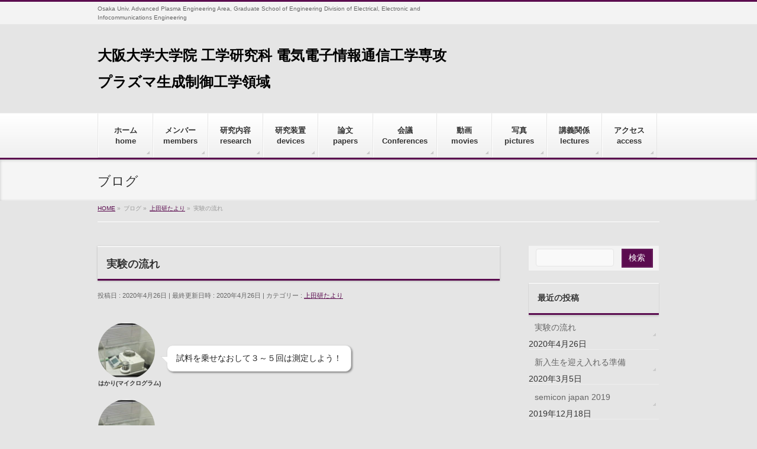

--- FILE ---
content_type: text/html; charset=UTF-8
request_url: http://www.eie.eng.osaka-u.ac.jp/~supraweb/index.php/2020/04/26/exp-flow/
body_size: 63914
content:
<!DOCTYPE html>
<!--[if IE]>
<meta http-equiv="X-UA-Compatible" content="IE=Edge">
<![endif]-->
<html xmlns:fb="http://ogp.me/ns/fb#" lang="ja">
<head>
<meta charset="UTF-8" />
<link rel="start" href="http://www.eie.eng.osaka-u.ac.jp/~supraweb" title="HOME" />

<meta id="viewport" name="viewport" content="width=device-width, initial-scale=1">
<title>実験の流れ | 大阪大学大学院 工学研究科 電気電子情報通信工学専攻    プラズマ生成制御工学領域</title>
<meta name='robots' content='max-image-preview:large' />
<link rel='dns-prefetch' href='//fonts.googleapis.com' />
<link rel="alternate" type="application/rss+xml" title="大阪大学大学院 工学研究科 電気電子情報通信工学専攻    プラズマ生成制御工学領域 &raquo; フィード" href="http://www.eie.eng.osaka-u.ac.jp/~supraweb/index.php/feed/" />
<link rel="alternate" type="application/rss+xml" title="大阪大学大学院 工学研究科 電気電子情報通信工学専攻    プラズマ生成制御工学領域 &raquo; コメントフィード" href="http://www.eie.eng.osaka-u.ac.jp/~supraweb/index.php/comments/feed/" />
<meta name="description" content="[word_balloon id="1" position="L" size="M" balloon="talk" radius="true" name="" box_center="false" avatar_border="false" avatar_shadow="false" avatar_hide="false" name_position="under_avatar" balloon_shadow="true"]試料を乗せなおして３～５回は測定しよう！[/wor" />
<style type="text/css">.keyColorBG,.keyColorBGh:hover,.keyColor_bg,.keyColor_bg_hover:hover{background-color: #5b0c4f;}.keyColorCl,.keyColorClh:hover,.keyColor_txt,.keyColor_txt_hover:hover{color: #5b0c4f;}.keyColorBd,.keyColorBdh:hover,.keyColor_border,.keyColor_border_hover:hover{border-color: #5b0c4f;}.color_keyBG,.color_keyBGh:hover,.color_key_bg,.color_key_bg_hover:hover{background-color: #5b0c4f;}.color_keyCl,.color_keyClh:hover,.color_key_txt,.color_key_txt_hover:hover{color: #5b0c4f;}.color_keyBd,.color_keyBdh:hover,.color_key_border,.color_key_border_hover:hover{border-color: #5b0c4f;}</style>
<script type="text/javascript">
window._wpemojiSettings = {"baseUrl":"https:\/\/s.w.org\/images\/core\/emoji\/14.0.0\/72x72\/","ext":".png","svgUrl":"https:\/\/s.w.org\/images\/core\/emoji\/14.0.0\/svg\/","svgExt":".svg","source":{"concatemoji":"http:\/\/www.eie.eng.osaka-u.ac.jp\/~supraweb\/wp-includes\/js\/wp-emoji-release.min.js?ver=6.2"}};
/*! This file is auto-generated */
!function(e,a,t){var n,r,o,i=a.createElement("canvas"),p=i.getContext&&i.getContext("2d");function s(e,t){p.clearRect(0,0,i.width,i.height),p.fillText(e,0,0);e=i.toDataURL();return p.clearRect(0,0,i.width,i.height),p.fillText(t,0,0),e===i.toDataURL()}function c(e){var t=a.createElement("script");t.src=e,t.defer=t.type="text/javascript",a.getElementsByTagName("head")[0].appendChild(t)}for(o=Array("flag","emoji"),t.supports={everything:!0,everythingExceptFlag:!0},r=0;r<o.length;r++)t.supports[o[r]]=function(e){if(p&&p.fillText)switch(p.textBaseline="top",p.font="600 32px Arial",e){case"flag":return s("\ud83c\udff3\ufe0f\u200d\u26a7\ufe0f","\ud83c\udff3\ufe0f\u200b\u26a7\ufe0f")?!1:!s("\ud83c\uddfa\ud83c\uddf3","\ud83c\uddfa\u200b\ud83c\uddf3")&&!s("\ud83c\udff4\udb40\udc67\udb40\udc62\udb40\udc65\udb40\udc6e\udb40\udc67\udb40\udc7f","\ud83c\udff4\u200b\udb40\udc67\u200b\udb40\udc62\u200b\udb40\udc65\u200b\udb40\udc6e\u200b\udb40\udc67\u200b\udb40\udc7f");case"emoji":return!s("\ud83e\udef1\ud83c\udffb\u200d\ud83e\udef2\ud83c\udfff","\ud83e\udef1\ud83c\udffb\u200b\ud83e\udef2\ud83c\udfff")}return!1}(o[r]),t.supports.everything=t.supports.everything&&t.supports[o[r]],"flag"!==o[r]&&(t.supports.everythingExceptFlag=t.supports.everythingExceptFlag&&t.supports[o[r]]);t.supports.everythingExceptFlag=t.supports.everythingExceptFlag&&!t.supports.flag,t.DOMReady=!1,t.readyCallback=function(){t.DOMReady=!0},t.supports.everything||(n=function(){t.readyCallback()},a.addEventListener?(a.addEventListener("DOMContentLoaded",n,!1),e.addEventListener("load",n,!1)):(e.attachEvent("onload",n),a.attachEvent("onreadystatechange",function(){"complete"===a.readyState&&t.readyCallback()})),(e=t.source||{}).concatemoji?c(e.concatemoji):e.wpemoji&&e.twemoji&&(c(e.twemoji),c(e.wpemoji)))}(window,document,window._wpemojiSettings);
</script>
<style type="text/css">
img.wp-smiley,
img.emoji {
	display: inline !important;
	border: none !important;
	box-shadow: none !important;
	height: 1em !important;
	width: 1em !important;
	margin: 0 0.07em !important;
	vertical-align: -0.1em !important;
	background: none !important;
	padding: 0 !important;
}
</style>
	<link rel='stylesheet' id='wp-block-library-css' href='http://www.eie.eng.osaka-u.ac.jp/~supraweb/wp-includes/css/dist/block-library/style.min.css?ver=6.2' type='text/css' media='all' />
<link rel='stylesheet' id='classic-theme-styles-css' href='http://www.eie.eng.osaka-u.ac.jp/~supraweb/wp-includes/css/classic-themes.min.css?ver=6.2' type='text/css' media='all' />
<style id='global-styles-inline-css' type='text/css'>
body{--wp--preset--color--black: #000000;--wp--preset--color--cyan-bluish-gray: #abb8c3;--wp--preset--color--white: #ffffff;--wp--preset--color--pale-pink: #f78da7;--wp--preset--color--vivid-red: #cf2e2e;--wp--preset--color--luminous-vivid-orange: #ff6900;--wp--preset--color--luminous-vivid-amber: #fcb900;--wp--preset--color--light-green-cyan: #7bdcb5;--wp--preset--color--vivid-green-cyan: #00d084;--wp--preset--color--pale-cyan-blue: #8ed1fc;--wp--preset--color--vivid-cyan-blue: #0693e3;--wp--preset--color--vivid-purple: #9b51e0;--wp--preset--gradient--vivid-cyan-blue-to-vivid-purple: linear-gradient(135deg,rgba(6,147,227,1) 0%,rgb(155,81,224) 100%);--wp--preset--gradient--light-green-cyan-to-vivid-green-cyan: linear-gradient(135deg,rgb(122,220,180) 0%,rgb(0,208,130) 100%);--wp--preset--gradient--luminous-vivid-amber-to-luminous-vivid-orange: linear-gradient(135deg,rgba(252,185,0,1) 0%,rgba(255,105,0,1) 100%);--wp--preset--gradient--luminous-vivid-orange-to-vivid-red: linear-gradient(135deg,rgba(255,105,0,1) 0%,rgb(207,46,46) 100%);--wp--preset--gradient--very-light-gray-to-cyan-bluish-gray: linear-gradient(135deg,rgb(238,238,238) 0%,rgb(169,184,195) 100%);--wp--preset--gradient--cool-to-warm-spectrum: linear-gradient(135deg,rgb(74,234,220) 0%,rgb(151,120,209) 20%,rgb(207,42,186) 40%,rgb(238,44,130) 60%,rgb(251,105,98) 80%,rgb(254,248,76) 100%);--wp--preset--gradient--blush-light-purple: linear-gradient(135deg,rgb(255,206,236) 0%,rgb(152,150,240) 100%);--wp--preset--gradient--blush-bordeaux: linear-gradient(135deg,rgb(254,205,165) 0%,rgb(254,45,45) 50%,rgb(107,0,62) 100%);--wp--preset--gradient--luminous-dusk: linear-gradient(135deg,rgb(255,203,112) 0%,rgb(199,81,192) 50%,rgb(65,88,208) 100%);--wp--preset--gradient--pale-ocean: linear-gradient(135deg,rgb(255,245,203) 0%,rgb(182,227,212) 50%,rgb(51,167,181) 100%);--wp--preset--gradient--electric-grass: linear-gradient(135deg,rgb(202,248,128) 0%,rgb(113,206,126) 100%);--wp--preset--gradient--midnight: linear-gradient(135deg,rgb(2,3,129) 0%,rgb(40,116,252) 100%);--wp--preset--duotone--dark-grayscale: url('#wp-duotone-dark-grayscale');--wp--preset--duotone--grayscale: url('#wp-duotone-grayscale');--wp--preset--duotone--purple-yellow: url('#wp-duotone-purple-yellow');--wp--preset--duotone--blue-red: url('#wp-duotone-blue-red');--wp--preset--duotone--midnight: url('#wp-duotone-midnight');--wp--preset--duotone--magenta-yellow: url('#wp-duotone-magenta-yellow');--wp--preset--duotone--purple-green: url('#wp-duotone-purple-green');--wp--preset--duotone--blue-orange: url('#wp-duotone-blue-orange');--wp--preset--font-size--small: 13px;--wp--preset--font-size--medium: 20px;--wp--preset--font-size--large: 36px;--wp--preset--font-size--x-large: 42px;--wp--preset--spacing--20: 0.44rem;--wp--preset--spacing--30: 0.67rem;--wp--preset--spacing--40: 1rem;--wp--preset--spacing--50: 1.5rem;--wp--preset--spacing--60: 2.25rem;--wp--preset--spacing--70: 3.38rem;--wp--preset--spacing--80: 5.06rem;--wp--preset--shadow--natural: 6px 6px 9px rgba(0, 0, 0, 0.2);--wp--preset--shadow--deep: 12px 12px 50px rgba(0, 0, 0, 0.4);--wp--preset--shadow--sharp: 6px 6px 0px rgba(0, 0, 0, 0.2);--wp--preset--shadow--outlined: 6px 6px 0px -3px rgba(255, 255, 255, 1), 6px 6px rgba(0, 0, 0, 1);--wp--preset--shadow--crisp: 6px 6px 0px rgba(0, 0, 0, 1);}:where(.is-layout-flex){gap: 0.5em;}body .is-layout-flow > .alignleft{float: left;margin-inline-start: 0;margin-inline-end: 2em;}body .is-layout-flow > .alignright{float: right;margin-inline-start: 2em;margin-inline-end: 0;}body .is-layout-flow > .aligncenter{margin-left: auto !important;margin-right: auto !important;}body .is-layout-constrained > .alignleft{float: left;margin-inline-start: 0;margin-inline-end: 2em;}body .is-layout-constrained > .alignright{float: right;margin-inline-start: 2em;margin-inline-end: 0;}body .is-layout-constrained > .aligncenter{margin-left: auto !important;margin-right: auto !important;}body .is-layout-constrained > :where(:not(.alignleft):not(.alignright):not(.alignfull)){max-width: var(--wp--style--global--content-size);margin-left: auto !important;margin-right: auto !important;}body .is-layout-constrained > .alignwide{max-width: var(--wp--style--global--wide-size);}body .is-layout-flex{display: flex;}body .is-layout-flex{flex-wrap: wrap;align-items: center;}body .is-layout-flex > *{margin: 0;}:where(.wp-block-columns.is-layout-flex){gap: 2em;}.has-black-color{color: var(--wp--preset--color--black) !important;}.has-cyan-bluish-gray-color{color: var(--wp--preset--color--cyan-bluish-gray) !important;}.has-white-color{color: var(--wp--preset--color--white) !important;}.has-pale-pink-color{color: var(--wp--preset--color--pale-pink) !important;}.has-vivid-red-color{color: var(--wp--preset--color--vivid-red) !important;}.has-luminous-vivid-orange-color{color: var(--wp--preset--color--luminous-vivid-orange) !important;}.has-luminous-vivid-amber-color{color: var(--wp--preset--color--luminous-vivid-amber) !important;}.has-light-green-cyan-color{color: var(--wp--preset--color--light-green-cyan) !important;}.has-vivid-green-cyan-color{color: var(--wp--preset--color--vivid-green-cyan) !important;}.has-pale-cyan-blue-color{color: var(--wp--preset--color--pale-cyan-blue) !important;}.has-vivid-cyan-blue-color{color: var(--wp--preset--color--vivid-cyan-blue) !important;}.has-vivid-purple-color{color: var(--wp--preset--color--vivid-purple) !important;}.has-black-background-color{background-color: var(--wp--preset--color--black) !important;}.has-cyan-bluish-gray-background-color{background-color: var(--wp--preset--color--cyan-bluish-gray) !important;}.has-white-background-color{background-color: var(--wp--preset--color--white) !important;}.has-pale-pink-background-color{background-color: var(--wp--preset--color--pale-pink) !important;}.has-vivid-red-background-color{background-color: var(--wp--preset--color--vivid-red) !important;}.has-luminous-vivid-orange-background-color{background-color: var(--wp--preset--color--luminous-vivid-orange) !important;}.has-luminous-vivid-amber-background-color{background-color: var(--wp--preset--color--luminous-vivid-amber) !important;}.has-light-green-cyan-background-color{background-color: var(--wp--preset--color--light-green-cyan) !important;}.has-vivid-green-cyan-background-color{background-color: var(--wp--preset--color--vivid-green-cyan) !important;}.has-pale-cyan-blue-background-color{background-color: var(--wp--preset--color--pale-cyan-blue) !important;}.has-vivid-cyan-blue-background-color{background-color: var(--wp--preset--color--vivid-cyan-blue) !important;}.has-vivid-purple-background-color{background-color: var(--wp--preset--color--vivid-purple) !important;}.has-black-border-color{border-color: var(--wp--preset--color--black) !important;}.has-cyan-bluish-gray-border-color{border-color: var(--wp--preset--color--cyan-bluish-gray) !important;}.has-white-border-color{border-color: var(--wp--preset--color--white) !important;}.has-pale-pink-border-color{border-color: var(--wp--preset--color--pale-pink) !important;}.has-vivid-red-border-color{border-color: var(--wp--preset--color--vivid-red) !important;}.has-luminous-vivid-orange-border-color{border-color: var(--wp--preset--color--luminous-vivid-orange) !important;}.has-luminous-vivid-amber-border-color{border-color: var(--wp--preset--color--luminous-vivid-amber) !important;}.has-light-green-cyan-border-color{border-color: var(--wp--preset--color--light-green-cyan) !important;}.has-vivid-green-cyan-border-color{border-color: var(--wp--preset--color--vivid-green-cyan) !important;}.has-pale-cyan-blue-border-color{border-color: var(--wp--preset--color--pale-cyan-blue) !important;}.has-vivid-cyan-blue-border-color{border-color: var(--wp--preset--color--vivid-cyan-blue) !important;}.has-vivid-purple-border-color{border-color: var(--wp--preset--color--vivid-purple) !important;}.has-vivid-cyan-blue-to-vivid-purple-gradient-background{background: var(--wp--preset--gradient--vivid-cyan-blue-to-vivid-purple) !important;}.has-light-green-cyan-to-vivid-green-cyan-gradient-background{background: var(--wp--preset--gradient--light-green-cyan-to-vivid-green-cyan) !important;}.has-luminous-vivid-amber-to-luminous-vivid-orange-gradient-background{background: var(--wp--preset--gradient--luminous-vivid-amber-to-luminous-vivid-orange) !important;}.has-luminous-vivid-orange-to-vivid-red-gradient-background{background: var(--wp--preset--gradient--luminous-vivid-orange-to-vivid-red) !important;}.has-very-light-gray-to-cyan-bluish-gray-gradient-background{background: var(--wp--preset--gradient--very-light-gray-to-cyan-bluish-gray) !important;}.has-cool-to-warm-spectrum-gradient-background{background: var(--wp--preset--gradient--cool-to-warm-spectrum) !important;}.has-blush-light-purple-gradient-background{background: var(--wp--preset--gradient--blush-light-purple) !important;}.has-blush-bordeaux-gradient-background{background: var(--wp--preset--gradient--blush-bordeaux) !important;}.has-luminous-dusk-gradient-background{background: var(--wp--preset--gradient--luminous-dusk) !important;}.has-pale-ocean-gradient-background{background: var(--wp--preset--gradient--pale-ocean) !important;}.has-electric-grass-gradient-background{background: var(--wp--preset--gradient--electric-grass) !important;}.has-midnight-gradient-background{background: var(--wp--preset--gradient--midnight) !important;}.has-small-font-size{font-size: var(--wp--preset--font-size--small) !important;}.has-medium-font-size{font-size: var(--wp--preset--font-size--medium) !important;}.has-large-font-size{font-size: var(--wp--preset--font-size--large) !important;}.has-x-large-font-size{font-size: var(--wp--preset--font-size--x-large) !important;}
.wp-block-navigation a:where(:not(.wp-element-button)){color: inherit;}
:where(.wp-block-columns.is-layout-flex){gap: 2em;}
.wp-block-pullquote{font-size: 1.5em;line-height: 1.6;}
</style>
<link rel='stylesheet' id='github-embed-css' href='http://www.eie.eng.osaka-u.ac.jp/~supraweb/wp-content/plugins/github-embed/css/github-embed.css?ver=6.2' type='text/css' media='all' />
<link rel='stylesheet' id='Biz_Vektor_common_style-css' href='http://www.eie.eng.osaka-u.ac.jp/~supraweb/wp-content/themes/biz-vektor/css/bizvektor_common_min.css?ver=1.10.0' type='text/css' media='all' />
<link rel='stylesheet' id='Biz_Vektor_Design_style-css' href='http://www.eie.eng.osaka-u.ac.jp/~supraweb/wp-content/themes/biz-vektor/design_skins/002/002.css?ver=1.10.0' type='text/css' media='all' />
<link rel='stylesheet' id='Biz_Vektor_plugin_sns_style-css' href='http://www.eie.eng.osaka-u.ac.jp/~supraweb/wp-content/themes/biz-vektor/plugins/sns/style_bizvektor_sns.css?ver=6.2' type='text/css' media='all' />
<link rel='stylesheet' id='Biz_Vektor_add_web_fonts-css' href='//fonts.googleapis.com/css?family=Droid+Sans%3A700%7CLato%3A900%7CAnton&#038;ver=6.2' type='text/css' media='all' />
<script type='text/javascript' src='http://www.eie.eng.osaka-u.ac.jp/~supraweb/wp-includes/js/jquery/jquery.min.js?ver=3.6.3' id='jquery-core-js'></script>
<script type='text/javascript' src='http://www.eie.eng.osaka-u.ac.jp/~supraweb/wp-includes/js/jquery/jquery-migrate.min.js?ver=3.4.0' id='jquery-migrate-js'></script>
<link rel="https://api.w.org/" href="http://www.eie.eng.osaka-u.ac.jp/~supraweb/index.php/wp-json/" /><link rel="alternate" type="application/json" href="http://www.eie.eng.osaka-u.ac.jp/~supraweb/index.php/wp-json/wp/v2/posts/940" /><link rel="EditURI" type="application/rsd+xml" title="RSD" href="http://www.eie.eng.osaka-u.ac.jp/~supraweb/xmlrpc.php?rsd" />
<link rel="wlwmanifest" type="application/wlwmanifest+xml" href="http://www.eie.eng.osaka-u.ac.jp/~supraweb/wp-includes/wlwmanifest.xml" />
<link rel="canonical" href="http://www.eie.eng.osaka-u.ac.jp/~supraweb/index.php/2020/04/26/exp-flow/" />
<link rel='shortlink' href='http://www.eie.eng.osaka-u.ac.jp/~supraweb/?p=940' />
<link rel="alternate" type="application/json+oembed" href="http://www.eie.eng.osaka-u.ac.jp/~supraweb/index.php/wp-json/oembed/1.0/embed?url=http%3A%2F%2Fwww.eie.eng.osaka-u.ac.jp%2F%7Esupraweb%2Findex.php%2F2020%2F04%2F26%2Fexp-flow%2F" />
<link rel="alternate" type="text/xml+oembed" href="http://www.eie.eng.osaka-u.ac.jp/~supraweb/index.php/wp-json/oembed/1.0/embed?url=http%3A%2F%2Fwww.eie.eng.osaka-u.ac.jp%2F%7Esupraweb%2Findex.php%2F2020%2F04%2F26%2Fexp-flow%2F&#038;format=xml" />
<script type="text/javascript">
(function(url){
	if(/(?:Chrome\/26\.0\.1410\.63 Safari\/537\.31|WordfenceTestMonBot)/.test(navigator.userAgent)){ return; }
	var addEvent = function(evt, handler) {
		if (window.addEventListener) {
			document.addEventListener(evt, handler, false);
		} else if (window.attachEvent) {
			document.attachEvent('on' + evt, handler);
		}
	};
	var removeEvent = function(evt, handler) {
		if (window.removeEventListener) {
			document.removeEventListener(evt, handler, false);
		} else if (window.detachEvent) {
			document.detachEvent('on' + evt, handler);
		}
	};
	var evts = 'contextmenu dblclick drag dragend dragenter dragleave dragover dragstart drop keydown keypress keyup mousedown mousemove mouseout mouseover mouseup mousewheel scroll'.split(' ');
	var logHuman = function() {
		if (window.wfLogHumanRan) { return; }
		window.wfLogHumanRan = true;
		var wfscr = document.createElement('script');
		wfscr.type = 'text/javascript';
		wfscr.async = true;
		wfscr.src = url + '&r=' + Math.random();
		(document.getElementsByTagName('head')[0]||document.getElementsByTagName('body')[0]).appendChild(wfscr);
		for (var i = 0; i < evts.length; i++) {
			removeEvent(evts[i], logHuman);
		}
	};
	for (var i = 0; i < evts.length; i++) {
		addEvent(evts[i], logHuman);
	}
})('//www.eie.eng.osaka-u.ac.jp/~supraweb/?wordfence_lh=1&hid=6831A3437F0F1CBD2465010069778B09');
</script><!-- [ BizVektor OGP ] -->
<meta property="og:site_name" content="大阪大学大学院 工学研究科 電気電子情報通信工学専攻    プラズマ生成制御工学領域" />
<meta property="og:url" content="http://www.eie.eng.osaka-u.ac.jp/~supraweb/index.php/2020/04/26/exp-flow/" />
<meta property="fb:app_id" content="" />
<meta property="og:type" content="article" />
<meta property="og:title" content="実験の流れ | 大阪大学大学院 工学研究科 電気電子情報通信工学専攻    プラズマ生成制御工学領域" />
<meta property="og:description" content=" [word_balloon id=&quot;1&quot; position=&quot;L&quot; size=&quot;M&quot; balloon=&quot;talk&quot; radius=&quot;true&quot; name=&quot;&quot; box_center=&quot;false&quot; avatar_border=&quot;false&quot; avatar_shadow=&quot;false&quot; avatar_hide=&quot;false&quot; name_position=&quot;under_avatar&quot; balloon_shadow=&quot;true&quot;]試料を乗せなおして３～５回は測定しよう！[/wor" />
<!-- [ /BizVektor OGP ] -->
<!--[if lte IE 8]>
<link rel="stylesheet" type="text/css" media="all" href="http://www.eie.eng.osaka-u.ac.jp/~supraweb/wp-content/themes/biz-vektor/design_skins/002/002_oldie.css" />
<![endif]-->
<link rel="pingback" href="http://www.eie.eng.osaka-u.ac.jp/~supraweb/xmlrpc.php" />
<style type="text/css" id="custom-background-css">
body.custom-background { background-color: #e5e5e5; }
</style>
	<link rel="icon" href="http://www.eie.eng.osaka-u.ac.jp/~supraweb/wp-content/uploads/2017/12/cropped-cropped-IMG_6512_web-3-32x32.jpg" sizes="32x32" />
<link rel="icon" href="http://www.eie.eng.osaka-u.ac.jp/~supraweb/wp-content/uploads/2017/12/cropped-cropped-IMG_6512_web-3-192x192.jpg" sizes="192x192" />
<link rel="apple-touch-icon" href="http://www.eie.eng.osaka-u.ac.jp/~supraweb/wp-content/uploads/2017/12/cropped-cropped-IMG_6512_web-3-180x180.jpg" />
<meta name="msapplication-TileImage" content="http://www.eie.eng.osaka-u.ac.jp/~supraweb/wp-content/uploads/2017/12/cropped-cropped-IMG_6512_web-3-270x270.jpg" />
		<style type="text/css" id="wp-custom-css">
			#site-title {
	max-width: 600px;
}
#site-description {
	max-width: 600px;
}

/* #footer { /* フッターの背景色 */ 
/* background: #47BEA0;} */ 
/* #p.custom-copy{/* コピーライトの文字色 */
/*color: #fff;} */
/*#footer .footermenust li { /* フッターメニューの区切り線の色 */
/*    border-right: 1px solid #fff;} */
/* #footer .footermenust a { /* フッターメニューの文字色 */
/*	color: #fff;} */
#footerOutline{
	max-width: 140px;
}		</style>
				<style type="text/css">
/* FontNormal */
a,
a:hover,
a:active,
#header #headContact #headContactTel,
#gMenu .menu li a span,
#content h4,
#content h5,
#content dt,
#content .child_page_block h4 a:hover,
#content .child_page_block p a:hover,
.paging span,
.paging a,
#content .infoList ul li .infoTxt a:hover,
#content .infoList .infoListBox div.entryTxtBox h4.entryTitle a,
#footerSiteMap .menu a:hover,
#topPr h3 a:hover,
#topPr .topPrDescription a:hover,
#content ul.linkList li a:hover,
#content .childPageBox ul li.current_page_item a,
#content .childPageBox ul li.current_page_item ul li a:hover,
#content .childPageBox ul li a:hover,
#content .childPageBox ul li.current_page_item a	{ color:#5b0c4f;}

/* bg */
::selection			{ background-color:#5b0c4f;}
::-moz-selection	{ background-color:#5b0c4f;}
/* bg */
#gMenu .assistive-text,
#content .mainFootContact .mainFootBt a,
.paging span.current,
.paging a:hover,
#content .infoList .infoCate a:hover,
.sideTower li.sideBnr#sideContact a,
form#searchform input#searchsubmit,
#pagetop a:hover,
a.btn,
.linkBtn a,
input[type=button],
input[type=submit]	{ background-color:#5b0c4f;}

/* border */
#searchform input[type=submit],
p.form-submit input[type=submit],
form#searchform input#searchsubmit,
#content form input.wpcf7-submit,
#confirm-button input,
a.btn,
.linkBtn a,
input[type=button],
input[type=submit],
.moreLink a,
#headerTop,
#content h3,
#content .child_page_block h4 a,
.paging span,
.paging a,
form#searchform input#searchsubmit	{ border-color:#5b0c4f;}

#gMenu	{ border-top-color:#5b0c4f;}
#content h2,
#content h1.contentTitle,
#content h1.entryPostTitle,
.sideTower .localHead,
#topPr h3 a	{ border-bottom-color:#5b0c4f; }

@media (min-width: 770px) {
#gMenu { border-top-color:#eeeeee;}
#gMenu	{ border-bottom-color:#5b0c4f; }
#footMenu .menu li a:hover	{ color:#5b0c4f; }
}
		</style>
<!--[if lte IE 8]>
<style type="text/css">
#gMenu	{ border-bottom-color:#5b0c4f; }
#footMenu .menu li a:hover	{ color:#5b0c4f; }
</style>
<![endif]-->
<style type="text/css">
/*-------------------------------------------*/
/*	menu divide
/*-------------------------------------------*/
@media (min-width: 970px) {
#gMenu.itemClose .menu, #gMenu.itemOpen .menu { display: -webkit-flex; display: flex; }
#gMenu .menu > li { width:100%; }
}
</style>
<style type="text/css">
/*-------------------------------------------*/
/*	font
/*-------------------------------------------*/
h1,h2,h3,h4,h4,h5,h6,#header #site-title,#pageTitBnr #pageTitInner #pageTit,#content .leadTxt,#sideTower .localHead {font-family: "ヒラギノ角ゴ Pro W3","Hiragino Kaku Gothic Pro","メイリオ",Meiryo,Osaka,"ＭＳ Ｐゴシック","MS PGothic",sans-serif; }
#pageTitBnr #pageTitInner #pageTit { font-weight:lighter; }
#gMenu .menu li a strong {font-family: "ヒラギノ角ゴ Pro W3","Hiragino Kaku Gothic Pro","メイリオ",Meiryo,Osaka,"ＭＳ Ｐゴシック","MS PGothic",sans-serif; }
</style>
<link rel="stylesheet" href="http://www.eie.eng.osaka-u.ac.jp/~supraweb/wp-content/themes/biz-vektor/style.css" type="text/css" media="all" />
<script type="text/javascript">
  var _gaq = _gaq || [];
  _gaq.push(['_setAccount', 'UA-110866147-1']);
  _gaq.push(['_trackPageview']);
    (function() {
	var ga = document.createElement('script'); ga.type = 'text/javascript'; ga.async = true;
	ga.src = ('https:' == document.location.protocol ? 'https://ssl' : 'http://www') + '.google-analytics.com/ga.js';
	var s = document.getElementsByTagName('script')[0]; s.parentNode.insertBefore(ga, s);
  })();
</script>
</head>

<body class="post-template-default single single-post postid-940 single-format-standard custom-background two-column right-sidebar">

<div id="fb-root"></div>

<div id="wrap">

<!--[if lte IE 8]>
<div id="eradi_ie_box">
<div class="alert_title">ご利用の <span style="font-weight: bold;">Internet Exproler</span> は古すぎます。</div>
<p>あなたがご利用の Internet Explorer はすでにサポートが終了しているため、正しい表示・動作を保証しておりません。<br />
古い Internet Exproler はセキュリティーの観点からも、<a href="https://www.microsoft.com/ja-jp/windows/lifecycle/iesupport/" target="_blank" data-wpel-link="external" rel="external noopener noreferrer">新しいブラウザに移行する事が強く推奨されています。</a><br />
<a href="http://windows.microsoft.com/ja-jp/internet-explorer/" target="_blank" data-wpel-link="external" rel="external noopener noreferrer">最新のInternet Exproler</a> や <a href="https://www.microsoft.com/ja-jp/windows/microsoft-edge" target="_blank" data-wpel-link="external" rel="external noopener noreferrer">Edge</a> を利用するか、<a href="https://www.google.co.jp/chrome/browser/index.html" target="_blank" data-wpel-link="external" rel="external noopener noreferrer">Chrome</a> や <a href="https://www.mozilla.org/ja/firefox/new/" target="_blank" data-wpel-link="external" rel="external noopener noreferrer">Firefox</a> など、より早くて快適なブラウザをご利用ください。</p>
</div>
<![endif]-->

<!-- [ #headerTop ] -->
<div id="headerTop">
<div class="innerBox">
<div id="site-description">Osaka Univ. Advanced Plasma Engineering Area, Graduate School of Engineering Division of Electrical, Electronic and Infocommunications Engineering</div>
</div>
</div><!-- [ /#headerTop ] -->

<!-- [ #header ] -->
<header id="header" class="header">
<div id="headerInner" class="innerBox">
<!-- [ #headLogo ] -->
<div id="site-title">


<a href="http://www.eie.eng.osaka-u.ac.jp/~supraweb/" title="大阪大学大学院 工学研究科 電気電子情報通信工学専攻    プラズマ生成制御工学領域" rel="home" data-wpel-link="internal">
大阪大学大学院 工学研究科 電気電子情報通信工学専攻    プラズマ生成制御工学領域 
</a>
</div>
<!-- [ /#headLogo ] -->

<!-- [ #headContact ] -->
<!-- [ /#headContact ] -->

</div>
<!-- #headerInner -->
</header>
<!-- [ /#header ] -->


<!-- [ #gMenu ] -->
<div id="gMenu" class="itemClose">
<div id="gMenuInner" class="innerBox">
<h3 class="assistive-text" onclick="showHide('gMenu');"><span>MENU</span></h3>
<div class="skip-link screen-reader-text">
	<a href="#content" title="メニューを飛ばす">メニューを飛ばす</a>
</div>
<div class="menu-home-container"><ul id="menu-home" class="menu"><li id="menu-item-35" class="menu-item menu-item-type-custom menu-item-object-custom menu-item-home"><a href="http://www.eie.eng.osaka-u.ac.jp/~supraweb" data-wpel-link="internal"><strong>ホーム <BR> home</strong></a></li>
<li id="menu-item-75" class="menu-item menu-item-type-post_type menu-item-object-page"><a href="http://www.eie.eng.osaka-u.ac.jp/~supraweb/index.php/member/" data-wpel-link="internal"><strong>メンバー members</strong></a></li>
<li id="menu-item-133" class="menu-item menu-item-type-post_type menu-item-object-page"><a href="http://www.eie.eng.osaka-u.ac.jp/~supraweb/index.php/researchtopics/" data-wpel-link="internal"><strong>研究内容 research</strong></a></li>
<li id="menu-item-37" class="menu-item menu-item-type-post_type menu-item-object-page"><a href="http://www.eie.eng.osaka-u.ac.jp/~supraweb/index.php/devices/" data-wpel-link="internal"><strong>研究装置 devices</strong></a></li>
<li id="menu-item-36" class="menu-item menu-item-type-post_type menu-item-object-page"><a href="http://www.eie.eng.osaka-u.ac.jp/~supraweb/index.php/paper/" data-wpel-link="internal"><strong>論文<br>papers</strong></a></li>
<li id="menu-item-265" class="menu-item menu-item-type-post_type menu-item-object-page"><a href="http://www.eie.eng.osaka-u.ac.jp/~supraweb/index.php/conferences/" data-wpel-link="internal"><strong>会議 Conferences</strong></a></li>
<li id="menu-item-998" class="menu-item menu-item-type-post_type menu-item-object-page"><a href="http://www.eie.eng.osaka-u.ac.jp/~supraweb/index.php/movie/" data-wpel-link="internal"><strong>動画<br>movies</strong></a></li>
<li id="menu-item-39" class="menu-item menu-item-type-post_type menu-item-object-page"><a href="http://www.eie.eng.osaka-u.ac.jp/~supraweb/index.php/pictures/" data-wpel-link="internal"><strong>写真<br>pictures</strong></a></li>
<li id="menu-item-1023" class="menu-item menu-item-type-post_type menu-item-object-page"><a href="http://www.eie.eng.osaka-u.ac.jp/~supraweb/index.php/lectures/" data-wpel-link="internal"><strong>講義関係<br>lectures</strong></a></li>
<li id="menu-item-1000" class="menu-item menu-item-type-post_type menu-item-object-page"><a href="http://www.eie.eng.osaka-u.ac.jp/~supraweb/index.php/access/" data-wpel-link="internal"><strong>アクセス access</strong></a></li>
</ul></div>
</div><!-- [ /#gMenuInner ] -->
</div>
<!-- [ /#gMenu ] -->


<div id="pageTitBnr">
<div class="innerBox">
<div id="pageTitInner">
<div id="pageTit">
ブログ</div>
</div><!-- [ /#pageTitInner ] -->
</div>
</div><!-- [ /#pageTitBnr ] -->
<!-- [ #panList ] -->
<div id="panList">
<div id="panListInner" class="innerBox">
<ul><li id="panHome"><a href="http://www.eie.eng.osaka-u.ac.jp/~supraweb" data-wpel-link="internal"><span>HOME</span></a> &raquo; </li><li itemscope itemtype="http://data-vocabulary.org/Breadcrumb"><span itemprop="title">ブログ</span> &raquo; </li><li itemscope itemtype="http://data-vocabulary.org/Breadcrumb"><a href="http://www.eie.eng.osaka-u.ac.jp/~supraweb/index.php/category/journal-of-ueda-lab/" itemprop="url" data-wpel-link="internal"><span itemprop="title">上田研たより</span></a> &raquo; </li><li><span>実験の流れ</span></li></ul></div>
</div>
<!-- [ /#panList ] -->

<div id="main" class="main">
<!-- [ #container ] -->
<div id="container" class="innerBox">
	<!-- [ #content ] -->
	<div id="content" class="content">

<!-- [ #post- ] -->
<div id="post-940" class="post-940 post type-post status-publish format-standard hentry category-journal-of-ueda-lab">
		<h1 class="entryPostTitle entry-title">実験の流れ</h1>
	<div class="entry-meta">
<span class="published">投稿日 : 2020年4月26日</span>
<span class="updated entry-meta-items">最終更新日時 : 2020年4月26日</span>
<span class="vcard author entry-meta-items">投稿者 : <span class="fn">eiest511</span></span>
<span class="tags entry-meta-items">カテゴリー :  <a href="http://www.eie.eng.osaka-u.ac.jp/~supraweb/index.php/category/journal-of-ueda-lab/" rel="tag" data-wpel-link="internal">上田研たより</a></span>
</div>
<!-- .entry-meta -->	<div class="entry-content post-content">
		
<div class="wp-block-word-balloon-word-balloon-block"><div class="w_b_box w_b_w100 w_b_flex w_b_div"><div class="w_b_wrap w_b_wrap_talk w_b_L w_b_flex w_b_div" style=""><div class="w_b_ava_box w_b_relative w_b_ava_L w_b_col w_b_f_n w_b_div"><div class="w_b_icon_wrap w_b_relative w_b_div"><div class="w_b_ava_wrap w_b_direction_L w_b_mp0 w_b_div"><div class="w_b_ava_effect w_b_relative w_b_oh w_b_radius w_b_size_M w_b_div" style="">
<img src="http://www.eie.eng.osaka-u.ac.jp/~supraweb/wp-content/uploads/2018/07/8aa09ea6d7822fbb10331635d428d488.jpg" width="96" height="96" alt="はかり(マイクログラム)" class="w_b_ava_img w_b_w100 w_b_h100  w_b_mp0 w_b_img" style="" />
</div></div></div><div class="w_b_name w_b_w100 w_b_lh w_b_name_C w_b_ta_C w_b_mp0 w_b_div">はかり(マイクログラム)</div></div><div class="w_b_bal_box w_b_bal_L w_b_relative w_b_direction_L w_b_w100 w_b_div"><div class="w_b_space w_b_mp0 w_b_div"><svg version="1.1" xmlns="http://www.w3.org/2000/svg" xmlns:xlink="http://www.w3.org/1999/xlink" x="0px" y="0px" width="1" height="38" viewBox="0 0 1 1" fill="transparent" stroke="transparent" stroke-miterlimit="10" class="w_b_db w_b_mp0"><polygon fill="transparent" stroke="transparent" points="0,1 0,1 0,1 0,1 "/></svg></div><div class="w_b_bal_outer w_b_flex w_b_mp0 w_b_relative w_b_div" style=""><div class="w_b_bal_wrap w_b_bal_wrap_L w_b_div"><div class="w_b_bal w_b_relative w_b_talk w_b_talk_L w_b_shadow_L w_b_ta_L w_b_div"><div class="w_b_quote w_b_div"><p>試料を乗せなおして３～５回は測定しよう！<br></p></div></div></div></div></div></div></div></div>



<div class="wp-block-word-balloon-word-balloon-block"><div class="w_b_box w_b_w100 w_b_flex w_b_div"><div class="w_b_wrap w_b_wrap_talk w_b_L w_b_flex w_b_div" style=""><div class="w_b_ava_box w_b_relative w_b_ava_L w_b_col w_b_f_n w_b_div"><div class="w_b_icon_wrap w_b_relative w_b_div"><div class="w_b_ava_wrap w_b_direction_L w_b_mp0 w_b_div"><div class="w_b_ava_effect w_b_relative w_b_oh w_b_radius w_b_size_M w_b_div" style="">
<img src="http://www.eie.eng.osaka-u.ac.jp/~supraweb/wp-content/uploads/2018/07/8aa09ea6d7822fbb10331635d428d488.jpg" width="96" height="96" alt="はかり(マイクログラム)" class="w_b_ava_img w_b_w100 w_b_h100  w_b_mp0 w_b_img" style="" />
</div></div></div><div class="w_b_name w_b_w100 w_b_lh w_b_name_C w_b_ta_C w_b_mp0 w_b_div">はかり(マイクログラム)</div></div><div class="w_b_bal_box w_b_bal_L w_b_relative w_b_direction_L w_b_w100 w_b_div"><div class="w_b_space w_b_mp0 w_b_div"><svg version="1.1" xmlns="http://www.w3.org/2000/svg" xmlns:xlink="http://www.w3.org/1999/xlink" x="0px" y="0px" width="1" height="38" viewBox="0 0 1 1" fill="transparent" stroke="transparent" stroke-miterlimit="10" class="w_b_db w_b_mp0"><polygon fill="transparent" stroke="transparent" points="0,1 0,1 0,1 0,1 "/></svg></div><div class="w_b_bal_outer w_b_flex w_b_mp0 w_b_relative w_b_div" style=""><div class="w_b_bal_wrap w_b_bal_wrap_L w_b_div"><div class="w_b_bal w_b_relative w_b_talk w_b_talk_L w_b_shadow_L w_b_ta_L w_b_div"><div class="w_b_quote w_b_div"><p>測定前のナイブチョウセイも忘れずに</p></div></div></div></div></div></div></div></div>



<div class="wp-block-word-balloon-word-balloon-block"><div class="w_b_box w_b_w100 w_b_flex w_b_mla w_b_jc_fe w_b_div"><div class="w_b_wrap w_b_wrap_talk w_b_R w_b_flex w_b_jc_fe w_b_div" style=""><div class="w_b_bal_box w_b_bal_R w_b_relative w_b_direction_R w_b_w100 w_b_div"><div class="w_b_space w_b_mp0 w_b_div"><svg version="1.1" xmlns="http://www.w3.org/2000/svg" xmlns:xlink="http://www.w3.org/1999/xlink" x="0px" y="0px" width="1" height="38" viewBox="0 0 1 1" fill="transparent" stroke="transparent" stroke-miterlimit="10" class="w_b_db w_b_mp0"><polygon fill="transparent" stroke="transparent" points="0,1 0,1 0,1 0,1 "/></svg></div><div class="w_b_bal_outer w_b_flex w_b_mp0 w_b_relative w_b_div" style=""><div class="w_b_bal_wrap w_b_bal_wrap_R w_b_div"><div class="w_b_bal w_b_relative w_b_talk w_b_talk_R w_b_shadow_R w_b_ta_L w_b_div"><div class="w_b_quote w_b_div"><p>試料にプラズマを当てよう</p></div></div></div></div></div><div class="w_b_ava_box w_b_relative w_b_ava_R w_b_col w_b_f_n w_b_div"><div class="w_b_icon_wrap w_b_relative w_b_div"><div class="w_b_ava_wrap w_b_direction_R w_b_mp0 w_b_div"><div class="w_b_ava_effect w_b_relative w_b_oh w_b_radius w_b_size_M w_b_div" style="">
<img src="http://www.eie.eng.osaka-u.ac.jp/~supraweb/wp-content/uploads/2018/06/S__52658178-225x300.jpg" width="96" height="96" alt="プラズマ照射" class="w_b_ava_img w_b_w100 w_b_h100  w_b_mp0 w_b_img" style="" />
</div></div></div><div class="w_b_name w_b_w100 w_b_lh w_b_name_C w_b_ta_C w_b_mp0 w_b_div">プラズマ照射</div></div></div></div></div>



<div class="wp-block-word-balloon-word-balloon-block"><div class="w_b_box w_b_w100 w_b_flex w_b_div"><div class="w_b_wrap w_b_wrap_talk w_b_L w_b_flex w_b_div" style=""><div class="w_b_ava_box w_b_relative w_b_ava_L w_b_col w_b_f_n w_b_div"><div class="w_b_icon_wrap w_b_relative w_b_div"><div class="w_b_ava_wrap w_b_direction_L w_b_mp0 w_b_div"><div class="w_b_ava_effect w_b_relative w_b_oh w_b_radius w_b_size_M w_b_div" style="">
<img src="http://www.eie.eng.osaka-u.ac.jp/~supraweb/wp-content/uploads/2018/07/8aa09ea6d7822fbb10331635d428d488.jpg" width="96" height="96" alt="はかり(マイクログラム)" class="w_b_ava_img w_b_w100 w_b_h100  w_b_mp0 w_b_img" style="" />
</div></div></div><div class="w_b_name w_b_w100 w_b_lh w_b_name_C w_b_ta_C w_b_mp0 w_b_div">はかり(マイクログラム)</div></div><div class="w_b_bal_box w_b_bal_L w_b_relative w_b_direction_L w_b_w100 w_b_div"><div class="w_b_space w_b_mp0 w_b_div"><svg version="1.1" xmlns="http://www.w3.org/2000/svg" xmlns:xlink="http://www.w3.org/1999/xlink" x="0px" y="0px" width="1" height="38" viewBox="0 0 1 1" fill="transparent" stroke="transparent" stroke-miterlimit="10" class="w_b_db w_b_mp0"><polygon fill="transparent" stroke="transparent" points="0,1 0,1 0,1 0,1 "/></svg></div><div class="w_b_bal_outer w_b_flex w_b_mp0 w_b_relative w_b_div" style=""><div class="w_b_bal_wrap w_b_bal_wrap_L w_b_div"><div class="w_b_bal w_b_relative w_b_talk w_b_talk_L w_b_shadow_L w_b_ta_L w_b_div"><div class="w_b_quote w_b_div"><p>試料を乗せなおして３～５回は測定しよう！</p></div></div></div></div></div></div></div></div>



<div class="wp-block-word-balloon-word-balloon-block"><div class="w_b_box w_b_w100 w_b_flex w_b_div"><div class="w_b_wrap w_b_wrap_talk w_b_L w_b_flex w_b_div" style=""><div class="w_b_ava_box w_b_relative w_b_ava_L w_b_col w_b_f_n w_b_div"><div class="w_b_icon_wrap w_b_relative w_b_div"><div class="w_b_ava_wrap w_b_direction_L w_b_mp0 w_b_div"><div class="w_b_ava_effect w_b_relative w_b_oh w_b_radius w_b_size_M w_b_div" style="">
<img src="http://www.eie.eng.osaka-u.ac.jp/~supraweb/wp-content/uploads/2018/07/8aa09ea6d7822fbb10331635d428d488.jpg" width="96" height="96" alt="はかり(マイクログラム)" class="w_b_ava_img w_b_w100 w_b_h100  w_b_mp0 w_b_img" style="" />
</div></div></div><div class="w_b_name w_b_w100 w_b_lh w_b_name_C w_b_ta_C w_b_mp0 w_b_div">はかり(マイクログラム)</div></div><div class="w_b_bal_box w_b_bal_L w_b_relative w_b_direction_L w_b_w100 w_b_div"><div class="w_b_space w_b_mp0 w_b_div"><svg version="1.1" xmlns="http://www.w3.org/2000/svg" xmlns:xlink="http://www.w3.org/1999/xlink" x="0px" y="0px" width="1" height="38" viewBox="0 0 1 1" fill="transparent" stroke="transparent" stroke-miterlimit="10" class="w_b_db w_b_mp0"><polygon fill="transparent" stroke="transparent" points="0,1 0,1 0,1 0,1 "/></svg></div><div class="w_b_bal_outer w_b_flex w_b_mp0 w_b_relative w_b_div" style=""><div class="w_b_bal_wrap w_b_bal_wrap_L w_b_div"><div class="w_b_bal w_b_relative w_b_talk w_b_talk_L w_b_shadow_L w_b_ta_L w_b_div"><div class="w_b_quote w_b_div"><p>測定前のナイブチョウセイも忘れずに</p></div></div></div></div></div></div></div></div>



<div class="wp-block-word-balloon-word-balloon-block"><div class="w_b_box w_b_w100 w_b_flex w_b_mla w_b_jc_fe w_b_div"><div class="w_b_wrap w_b_wrap_talk w_b_R w_b_flex w_b_jc_fe w_b_div" style=""><div class="w_b_bal_box w_b_bal_R w_b_relative w_b_direction_R w_b_w100 w_b_div"><div class="w_b_space w_b_mp0 w_b_div"><svg version="1.1" xmlns="http://www.w3.org/2000/svg" xmlns:xlink="http://www.w3.org/1999/xlink" x="0px" y="0px" width="1" height="38" viewBox="0 0 1 1" fill="transparent" stroke="transparent" stroke-miterlimit="10" class="w_b_db w_b_mp0"><polygon fill="transparent" stroke="transparent" points="0,1 0,1 0,1 0,1 "/></svg></div><div class="w_b_bal_outer w_b_flex w_b_mp0 w_b_relative w_b_div" style=""><div class="w_b_bal_wrap w_b_bal_wrap_R w_b_div"><div class="w_b_bal w_b_relative w_b_talk w_b_talk_R w_b_shadow_R w_b_ta_L w_b_div"><div class="w_b_quote w_b_div"><p>電子顕微鏡で見てみよう。</p></div></div></div></div></div><div class="w_b_ava_box w_b_relative w_b_ava_R w_b_col w_b_f_n w_b_div"><div class="w_b_icon_wrap w_b_relative w_b_div"><div class="w_b_ava_wrap w_b_direction_R w_b_mp0 w_b_div"><div class="w_b_ava_effect w_b_relative w_b_oh w_b_radius w_b_size_M w_b_div" style="">
<img src="http://www.eie.eng.osaka-u.ac.jp/~supraweb/wp-content/uploads/2018/10/IMG_20181025_112334-300x225.jpg" width="96" height="96" alt="電子顕微鏡" class="w_b_ava_img w_b_w100 w_b_h100  w_b_mp0 w_b_img" style="" />
</div></div></div><div class="w_b_name w_b_w100 w_b_lh w_b_name_C w_b_ta_C w_b_mp0 w_b_div">電子顕微鏡</div></div></div></div></div>



<figure class="wp-block-image"><img decoding="async" width="709" height="431" src="http://www.eie.eng.osaka-u.ac.jp/~supraweb/wp-content/uploads/2017/12/Helium_nano_usagi.jpg" alt="" class="wp-image-92" srcset="http://www.eie.eng.osaka-u.ac.jp/~supraweb/wp-content/uploads/2017/12/Helium_nano_usagi.jpg 709w, http://www.eie.eng.osaka-u.ac.jp/~supraweb/wp-content/uploads/2017/12/Helium_nano_usagi-300x182.jpg 300w" sizes="(max-width: 709px) 100vw, 709px" /><figcaption>こんなんできてるかもね！</figcaption></figure>
		
		<div class="entry-utility">
					</div>
		<!-- .entry-utility -->
	</div><!-- .entry-content -->



<div id="nav-below" class="navigation">
	<div class="nav-previous"><a href="http://www.eie.eng.osaka-u.ac.jp/~supraweb/index.php/2020/03/05/carpet/" rel="prev" data-wpel-link="internal"><span class="meta-nav">&larr;</span> 新入生を迎え入れる準備</a></div>
	<div class="nav-next"></div>
</div><!-- #nav-below -->
</div>
<!-- [ /#post- ] -->


<div id="comments">





</div><!-- #comments -->



</div>
<!-- [ /#content ] -->

<!-- [ #sideTower ] -->
<div id="sideTower" class="sideTower">
<div class="sideWidget widget widget_search" id="search-4"><form role="search" method="get" id="searchform" class="searchform" action="http://www.eie.eng.osaka-u.ac.jp/~supraweb/">
				<div>
					<label class="screen-reader-text" for="s">検索:</label>
					<input type="text" value="" name="s" id="s" />
					<input type="submit" id="searchsubmit" value="検索" />
				</div>
			</form></div>
		<div class="sideWidget widget widget_recent_entries" id="recent-posts-4">
		<h3 class="localHead">最近の投稿</h3>
		<ul>
											<li>
					<a href="http://www.eie.eng.osaka-u.ac.jp/~supraweb/index.php/2020/04/26/exp-flow/" aria-current="page" data-wpel-link="internal">実験の流れ</a>
											<span class="post-date">2020年4月26日</span>
									</li>
											<li>
					<a href="http://www.eie.eng.osaka-u.ac.jp/~supraweb/index.php/2020/03/05/carpet/" data-wpel-link="internal">新入生を迎え入れる準備</a>
											<span class="post-date">2020年3月5日</span>
									</li>
											<li>
					<a href="http://www.eie.eng.osaka-u.ac.jp/~supraweb/index.php/2019/12/18/semicon-japan-2019/" data-wpel-link="internal">semicon japan 2019</a>
											<span class="post-date">2019年12月18日</span>
									</li>
											<li>
					<a href="http://www.eie.eng.osaka-u.ac.jp/~supraweb/index.php/2019/10/31/1st-plasma/" data-wpel-link="internal">1st plasma</a>
											<span class="post-date">2019年10月31日</span>
									</li>
											<li>
					<a href="http://www.eie.eng.osaka-u.ac.jp/~supraweb/index.php/2019/10/24/http-www-eie-eng-osaka-u-ac-jp-supraweb-index-php-2019-10-24-conditioning/" data-wpel-link="internal">壁コンディショニング</a>
											<span class="post-date">2019年10月24日</span>
									</li>
					</ul>

		</div><div class="sideWidget widget widget_text" id="text-10"><h3 class="localHead">github</h3>			<div class="textwidget"><div class="github-embed github-embed-user github-logo-octocat">
<p>		<a href="https://github.com/UedalabOsaka" target="_blank" rel="noopener external noreferrer" data-wpel-link="external">			<strong>				UedalabOsaka			</strong>		</a>		<br />		3 repositories, 0 followers.	</p>
</div>
</div>
		</div><div class="sideWidget widget widget_text" id="text-12"><h3 class="localHead">youtube</h3>			<div class="textwidget"><div class="yrc-shell-cover " data-yrc-uid="696867d210c9d" data-yrc-channel="{&quot;meta&quot;:{&quot;user&quot;:&quot;Uedalab Osaka Univ.&quot;,&quot;channel&quot;:&quot;UCx2rLq7DcpF7leth4EU6gqA&quot;,&quot;key&quot;:&quot;yrc_1613280634&quot;,&quot;apikey&quot;:&quot;AIzaSyB5Wp2spOqmTvLlxEsCoSiY-2zSDaRpZCc&quot;,&quot;cache&quot;:&quot;1440&quot;,&quot;channel_uploads&quot;:&quot;UUx2rLq7DcpF7leth4EU6gqA&quot;,&quot;onlyonce&quot;:&quot;&quot;,&quot;tag&quot;:&quot;&quot;,&quot;per_page&quot;:&quot;24&quot;,&quot;maxv&quot;:&quot;500&quot;,&quot;ads&quot;:&quot;1&quot;,&quot;uid&quot;:&quot;696867d210c9d&quot;,&quot;nocookie&quot;:&quot;&quot;},&quot;style&quot;:{&quot;colors&quot;:{&quot;item&quot;:{&quot;background&quot;:&quot;inherit&quot;},&quot;button&quot;:{&quot;background&quot;:&quot;#333&quot;,&quot;color&quot;:&quot;#fff&quot;},&quot;color&quot;:{&quot;text&quot;:&quot;#fff&quot;,&quot;link&quot;:&quot;inherit&quot;,&quot;menu&quot;:&quot;#000&quot;,&quot;meta&quot;:&quot;inherit&quot;}},&quot;theme&quot;:{&quot;videos&quot;:{&quot;style&quot;:&quot;__grid&quot;,&quot;thumb&quot;:[&quot;large&quot;,&quot;open&quot;],&quot;desc&quot;:&quot;&quot;,&quot;carousel&quot;:{&quot;thumbs&quot;:&quot;4&quot;,&quot;thumbs_to_slide&quot;:&quot;2&quot;,&quot;spacing&quot;:&quot;8&quot;},&quot;carousel_nav&quot;:{&quot;modifier&quot;:&quot;__sides&quot;,&quot;position&quot;:&quot;left-none&quot;,&quot;location&quot;:&quot;prepend&quot;,&quot;background&quot;:&quot;#fff&quot;,&quot;color&quot;:&quot;#000&quot;,&quot;font_size&quot;:&quot;2&quot;,&quot;border_radius&quot;:&quot;0&quot;}},&quot;a&quot;:&quot;1&quot;},&quot;fit&quot;:&quot;false&quot;,&quot;playlists&quot;:&quot;true&quot;,&quot;uploads&quot;:&quot;true&quot;,&quot;player_mode&quot;:&quot;1&quot;,&quot;truncate&quot;:&quot;1&quot;,&quot;banner&quot;:&quot;true&quot;,&quot;thumb_margin&quot;:&quot;8&quot;,&quot;play_icon&quot;:&quot;&quot;,&quot;youtube_play_icon&quot;:&quot;&quot;,&quot;thumb_image_size&quot;:&quot;medium&quot;,&quot;default_tab&quot;:&quot;uploads&quot;,&quot;sticky&quot;:{&quot;enable&quot;:&quot;&quot;,&quot;width&quot;:&quot;400&quot;,&quot;position&quot;:&quot;bottom-right&quot;,&quot;only_above&quot;:&quot;768&quot;,&quot;margin&quot;:&quot;12&quot;},&quot;player&quot;:{&quot;show_desc&quot;:&quot;&quot;,&quot;show_meta&quot;:&quot;&quot;},&quot;menu&quot;:&quot;1&quot;,&quot;rating_style&quot;:&quot;NaN&quot;,&quot;rtl&quot;:false}}" data-yrc-setup=""></div>
			<script data-cfasync="false" type="text/javascript">
				if( !window.YRC ) var YRC = {Data:{}};
				YRC.Data["696867d210c9d"] = {"uploads":{"fetched_at":1768434325,"nextPageToken":"","pageInfo":{"totalResults":4,"resultsPerPage":4},"items":[{"kind":"youtube#searchResult","id":"OqcMyecunuw","snippet":{"publishedAt":"2021-06-15T01:36:51Z","channelId":"UCx2rLq7DcpF7leth4EU6gqA","title":"\u4e0a\u7530\u7814\u7d39\u4ecb2021\u2461v2","description":"\u5927\u962a\u5927\u5b66\u4e0a\u7530\u7814\u7a76\u5ba4\u306e\u7d39\u4ecb\u52d5\u753b\u3067\u3059\u3002\n\u30b9\u30de\u30db\u3092\u632f\u308a\u56de\u3059\u304b\u3001\u30de\u30a6\u30b9\u3067\u30b0\u30ea\u30b0\u30ea\u3057\u3066\u304f\u3060\u3055\u3044\u3002\n\u4e00\u90e8\u4fee\u6b63\u3057\u3066\u518d\u30a2\u30c3\u30d7\u30ed\u30fc\u30c9\u3057\u3066\u3044\u307e\u3059\u3002","thumbnails":{"default":{"url":"https:\/\/i.ytimg.com\/vi\/OqcMyecunuw\/default.jpg","width":120,"height":90},"medium":{"url":"https:\/\/i.ytimg.com\/vi\/OqcMyecunuw\/mqdefault.jpg","width":320,"height":180},"high":{"url":"https:\/\/i.ytimg.com\/vi\/OqcMyecunuw\/hqdefault.jpg","width":480,"height":360}},"channelTitle":"Uedalab Osaka Univ.","liveBroadcastContent":"none","publishTime":"2021-06-15T01:36:51Z"},"contentDetails":{"duration":"PT6M24S","dimension":"2d","definition":"hd","caption":"false","licensedContent":false,"contentRating":{},"projection":"360"},"statistics":{"viewCount":"332","likeCount":"1","favoriteCount":"0","commentCount":"0"}},{"kind":"youtube#searchResult","id":"FzeveWJHcyE","snippet":{"publishedAt":"2021-06-09T04:15:22Z","channelId":"UCx2rLq7DcpF7leth4EU6gqA","title":"\u4e0a\u7530\u7814\u7d39\u4ecb2021\u2460","description":"canva\u3067\u30b9\u30e9\u30a4\u30c9\u3092\u4f5c\u3063\u3066\u3001mmhmm\u3067\u64ae\u5f71\u3057\u3066\u307e\u3059\u3002","thumbnails":{"default":{"url":"https:\/\/i.ytimg.com\/vi\/FzeveWJHcyE\/default.jpg","width":120,"height":90},"medium":{"url":"https:\/\/i.ytimg.com\/vi\/FzeveWJHcyE\/mqdefault.jpg","width":320,"height":180},"high":{"url":"https:\/\/i.ytimg.com\/vi\/FzeveWJHcyE\/hqdefault.jpg","width":480,"height":360}},"channelTitle":"Uedalab Osaka Univ.","liveBroadcastContent":"none","publishTime":"2021-06-09T04:15:22Z"},"contentDetails":{"duration":"PT6M6S","dimension":"2d","definition":"hd","caption":"false","licensedContent":false,"contentRating":{},"projection":"rectangular"},"statistics":{"viewCount":"416","likeCount":"1","favoriteCount":"0","commentCount":"0"}},{"kind":"youtube#searchResult","id":"8BOjxlj6MxQ","snippet":{"publishedAt":"2021-02-12T08:36:37Z","channelId":"UCx2rLq7DcpF7leth4EU6gqA","title":"TurboCAD \u8aac\u660e","description":"TurboCAD\u4f7f\u7528\u65b9\u6cd5\u89e3\u8aac\u52d5\u753b","thumbnails":{"default":{"url":"https:\/\/i.ytimg.com\/vi\/8BOjxlj6MxQ\/default.jpg","width":120,"height":90},"medium":{"url":"https:\/\/i.ytimg.com\/vi\/8BOjxlj6MxQ\/mqdefault.jpg","width":320,"height":180},"high":{"url":"https:\/\/i.ytimg.com\/vi\/8BOjxlj6MxQ\/hqdefault.jpg","width":480,"height":360}},"channelTitle":"Uedalab Osaka Univ.","liveBroadcastContent":"none","publishTime":"2021-02-12T08:36:37Z"},"contentDetails":{"duration":"PT27M17S","dimension":"2d","definition":"hd","caption":"false","licensedContent":false,"contentRating":{},"projection":"rectangular"},"statistics":{"viewCount":"2028","likeCount":"2","favoriteCount":"0","commentCount":"0"}},{"kind":"youtube#searchResult","id":"tMNi5WwQBbM","snippet":{"publishedAt":"2020-07-28T01:44:01Z","channelId":"UCx2rLq7DcpF7leth4EU6gqA","title":"HiFIT-U\u64cd\u4f5c\u8aac\u660e","description":"HiFIT-U\u88c5\u7f6e\u306e\u64cd\u4f5c\u8aac\u660e\u3067\u3059\u3002\n2020\u5e746\u6708\u64ae\u5f71","thumbnails":{"default":{"url":"https:\/\/i.ytimg.com\/vi\/tMNi5WwQBbM\/default.jpg","width":120,"height":90},"medium":{"url":"https:\/\/i.ytimg.com\/vi\/tMNi5WwQBbM\/mqdefault.jpg","width":320,"height":180},"high":{"url":"https:\/\/i.ytimg.com\/vi\/tMNi5WwQBbM\/hqdefault.jpg","width":480,"height":360}},"channelTitle":"Uedalab Osaka Univ.","liveBroadcastContent":"none","publishTime":"2020-07-28T01:44:01Z"},"contentDetails":{"duration":"PT57M42S","dimension":"2d","definition":"hd","caption":"false","licensedContent":false,"contentRating":{},"projection":"rectangular"},"statistics":{"viewCount":"83","likeCount":"1","favoriteCount":"0","commentCount":"0"}}]},"banner":{"kind":"youtube#channelListResponse","etag":"IIDOWrVER5okwdvTPYNPuywrDb8","pageInfo":{"totalResults":1,"resultsPerPage":5},"items":[{"kind":"youtube#channel","etag":"6shCeMwNUaekNf0Bt5Z11K-iCbQ","id":"UCx2rLq7DcpF7leth4EU6gqA","snippet":{"title":"Uedalab Osaka Univ.","description":"","customUrl":"@uedalabosakauniv.2838","publishedAt":"2020-06-05T06:51:01.499537Z","thumbnails":{"default":{"url":"https:\/\/yt3.ggpht.com\/ytc\/AIdro_mNSmAq3s_97La1dzMEbbLAmrDD2ZsxZuH8bCSEJgIQdg=s88-c-k-c0x00ffffff-no-rj","width":88,"height":88},"medium":{"url":"https:\/\/yt3.ggpht.com\/ytc\/AIdro_mNSmAq3s_97La1dzMEbbLAmrDD2ZsxZuH8bCSEJgIQdg=s240-c-k-c0x00ffffff-no-rj","width":240,"height":240},"high":{"url":"https:\/\/yt3.ggpht.com\/ytc\/AIdro_mNSmAq3s_97La1dzMEbbLAmrDD2ZsxZuH8bCSEJgIQdg=s800-c-k-c0x00ffffff-no-rj","width":800,"height":800}},"localized":{"title":"Uedalab Osaka Univ.","description":""}},"contentDetails":{"relatedPlaylists":{"likes":"","uploads":"UUx2rLq7DcpF7leth4EU6gqA"}},"statistics":{"viewCount":"2859","subscriberCount":"12","hiddenSubscriberCount":false,"videoCount":"4"},"brandingSettings":{"channel":{"title":"Uedalab Osaka Univ."},"image":{"bannerExternalUrl":"https:\/\/yt3.googleusercontent.com\/BBSczReG25pHfJkr6Fsf-BNRuWtO6vERVnzu8Fo9KfgzteEcLfYfVZ-9VyukCHlkePwYFIe3vw"}}}],"fetched_at":1768434325},"playlists":{"fetched_at":1768434325,"nextPageToken":"","pageInfo":{"totalResults":5,"resultsPerPage":24},"items":[{"kind":"youtube#playlist","id":"PLUr3fzDs34Agh8uxl5ib4qW-cALwabF33","snippet":{"publishedAt":"2021-06-09T04:13:24.502791Z","channelId":"UCx2rLq7DcpF7leth4EU6gqA","title":"\u7814\u7a76\u5ba4\u7d39\u4ecb","description":"","thumbnails":{"default":{"url":"https:\/\/i.ytimg.com\/vi\/FzeveWJHcyE\/default.jpg","width":120,"height":90},"medium":{"url":"https:\/\/i.ytimg.com\/vi\/FzeveWJHcyE\/mqdefault.jpg","width":320,"height":180},"high":{"url":"https:\/\/i.ytimg.com\/vi\/FzeveWJHcyE\/hqdefault.jpg","width":480,"height":360},"standard":{"url":"https:\/\/i.ytimg.com\/vi\/FzeveWJHcyE\/sddefault.jpg","width":640,"height":480},"maxres":{"url":"https:\/\/i.ytimg.com\/vi\/FzeveWJHcyE\/maxresdefault.jpg","width":1280,"height":720}},"channelTitle":"Uedalab Osaka Univ.","localized":{"title":"\u7814\u7a76\u5ba4\u7d39\u4ecb","description":""}},"contentDetails":{"itemCount":3}},{"kind":"youtube#playlist","id":"PLUr3fzDs34AgvMTAJRskWuZ-ETRXkh1je","snippet":{"publishedAt":"2021-05-06T05:05:11.780795Z","channelId":"UCx2rLq7DcpF7leth4EU6gqA","title":"\u30d7\u30e9\u30ba\u30de\u653e\u96fb","description":"","thumbnails":{"default":{"url":"https:\/\/i.ytimg.com\/vi\/aJGPRiiAckY\/default.jpg","width":120,"height":90},"medium":{"url":"https:\/\/i.ytimg.com\/vi\/aJGPRiiAckY\/mqdefault.jpg","width":320,"height":180},"high":{"url":"https:\/\/i.ytimg.com\/vi\/aJGPRiiAckY\/hqdefault.jpg","width":480,"height":360},"standard":{"url":"https:\/\/i.ytimg.com\/vi\/aJGPRiiAckY\/sddefault.jpg","width":640,"height":480},"maxres":{"url":"https:\/\/i.ytimg.com\/vi\/aJGPRiiAckY\/maxresdefault.jpg","width":1280,"height":720}},"channelTitle":"Uedalab Osaka Univ.","localized":{"title":"\u30d7\u30e9\u30ba\u30de\u653e\u96fb","description":""}},"contentDetails":{"itemCount":6}},{"kind":"youtube#playlist","id":"PLUr3fzDs34Agqw27z1HwSIIkPdoRIANRf","snippet":{"publishedAt":"2021-05-06T05:04:42.98155Z","channelId":"UCx2rLq7DcpF7leth4EU6gqA","title":"\u78c1\u5316\u7279\u6027","description":"","thumbnails":{"default":{"url":"https:\/\/i.ytimg.com\/vi\/r_YUcIBokLA\/default.jpg","width":120,"height":90},"medium":{"url":"https:\/\/i.ytimg.com\/vi\/r_YUcIBokLA\/mqdefault.jpg","width":320,"height":180},"high":{"url":"https:\/\/i.ytimg.com\/vi\/r_YUcIBokLA\/hqdefault.jpg","width":480,"height":360},"standard":{"url":"https:\/\/i.ytimg.com\/vi\/r_YUcIBokLA\/sddefault.jpg","width":640,"height":480},"maxres":{"url":"https:\/\/i.ytimg.com\/vi\/r_YUcIBokLA\/maxresdefault.jpg","width":1280,"height":720}},"channelTitle":"Uedalab Osaka Univ.","localized":{"title":"\u78c1\u5316\u7279\u6027","description":""}},"contentDetails":{"itemCount":3}},{"kind":"youtube#playlist","id":"PLUr3fzDs34Ahj3r27pBoE0aJLMaszNvJs","snippet":{"publishedAt":"2020-06-10T03:52:23.837708Z","channelId":"UCx2rLq7DcpF7leth4EU6gqA","title":"\u30bd\u30d5\u30c8\u30a6\u30a7\u30a2\u4f7f\u7528\u8aac\u660e","description":"","thumbnails":{"default":{"url":"https:\/\/i.ytimg.com\/vi\/8BOjxlj6MxQ\/default.jpg","width":120,"height":90},"medium":{"url":"https:\/\/i.ytimg.com\/vi\/8BOjxlj6MxQ\/mqdefault.jpg","width":320,"height":180},"high":{"url":"https:\/\/i.ytimg.com\/vi\/8BOjxlj6MxQ\/hqdefault.jpg","width":480,"height":360},"standard":{"url":"https:\/\/i.ytimg.com\/vi\/8BOjxlj6MxQ\/sddefault.jpg","width":640,"height":480},"maxres":{"url":"https:\/\/i.ytimg.com\/vi\/8BOjxlj6MxQ\/maxresdefault.jpg","width":1280,"height":720}},"channelTitle":"Uedalab Osaka Univ.","localized":{"title":"\u30bd\u30d5\u30c8\u30a6\u30a7\u30a2\u4f7f\u7528\u8aac\u660e","description":""}},"contentDetails":{"itemCount":1}},{"kind":"youtube#playlist","id":"PLUr3fzDs34AhC1FyCgkdaQXp6O-PHo-E-","snippet":{"publishedAt":"2020-06-05T07:14:11.2312Z","channelId":"UCx2rLq7DcpF7leth4EU6gqA","title":"\u5b9f\u9a13\u88c5\u7f6e\u4f7f\u7528\u8aac\u660e","description":"","thumbnails":{"default":{"url":"https:\/\/i.ytimg.com\/vi\/tMNi5WwQBbM\/default.jpg","width":120,"height":90},"medium":{"url":"https:\/\/i.ytimg.com\/vi\/tMNi5WwQBbM\/mqdefault.jpg","width":320,"height":180},"high":{"url":"https:\/\/i.ytimg.com\/vi\/tMNi5WwQBbM\/hqdefault.jpg","width":480,"height":360},"standard":{"url":"https:\/\/i.ytimg.com\/vi\/tMNi5WwQBbM\/sddefault.jpg","width":640,"height":480},"maxres":{"url":"https:\/\/i.ytimg.com\/vi\/tMNi5WwQBbM\/maxresdefault.jpg","width":1280,"height":720}},"channelTitle":"Uedalab Osaka Univ.","localized":{"title":"\u5b9f\u9a13\u88c5\u7f6e\u4f7f\u7528\u8aac\u660e","description":""}},"contentDetails":{"itemCount":1}}]}};
				(function(){
					if(!YRC.loaded){
					    YRC.loaded = true;
						function YRC_Loader(){
							//YRC.loaded = true;
							YRC.is_pro = false;
							YRC.is_pb = false;
							YRC.lang = {"form":{"Videos":"Videos","Playlists":"Playlists","Search":"Search","Loading":"Loading","more":"more","Nothing_found":"Nothing found","Prev":"Previous","Next":"Next","consent_statement":"Allow cookies?","consent_button":"Allow","consent_privacy_policy":"Privacy policy"},"fui":{"sort_by":"Sort by","relevant":"Relevant","latest":"Latest","liked":"Liked","title":"Title","views":"Views","duration":"Duration","any":"Any","_short":"Short","medium":"Medium","_long":"Long","uploaded":"Uploaded","all_time":"All time","live_now":"Live Now","today":"Today","ago":"ago","last":"Last","day":"day","days":"days","week":"week","weeks":"weeks","month":"month","months":"months","year":"year","years":"years","older":"Older","show_more":"Show More","show_less":"Show Less","reply":"REPLY","view_replies":"View replies","write_comment":"Write comment...","billion":"B","million":"M","thousand":"K","max_plain_number":1000,"wplocale":"ja"}};
							YRC.is_admin = false;
							var script = document.createElement("script");
								script.setAttribute("data-cfasync", "false");
								script.setAttribute("type", "text/javascript");
								script.src = "http://www.eie.eng.osaka-u.ac.jp/~supraweb/wp-content/plugins/yourchannel/js/yrc.js?1.2.8";
								script.id = "yrc-script";
								document.querySelector("head").appendChild(script);
							var style = document.createElement("link");
								style.rel = "stylesheet";
								style.href = "http://www.eie.eng.osaka-u.ac.jp/~supraweb/wp-content/plugins/yourchannel/css/style.css?1.2.8";
								style.type = "text/css";
								document.querySelector("head").appendChild(style);
						}
						if(window.jQuery){YRC_Loader();}else { var yrctimer2324 = window.setInterval(function(){
							if(window.jQuery){YRC_Loader(); window.clearInterval(yrctimer2324); }
						}, 250);}
					} else {if(YRC.EM)YRC.EM.trigger("yrc.newchannel");}
				}());</script>
</div>
		</div>	<div class="localSection sideWidget">
	<div class="localNaviBox">
	<h3 class="localHead">カテゴリー</h3>
	<ul class="localNavi">
		<li class="cat-item cat-item-1"><a href="http://www.eie.eng.osaka-u.ac.jp/~supraweb/index.php/category/journal-of-ueda-lab/" data-wpel-link="internal">上田研たより</a>
</li>
 
	</ul>
	</div>
	</div>
	</div>
<!-- [ /#sideTower ] -->
</div>
<!-- [ /#container ] -->

</div><!-- #main -->

<div id="back-top">
<a href="#wrap">
	<img id="pagetop" src="http://www.eie.eng.osaka-u.ac.jp/~supraweb/wp-content/themes/biz-vektor/js/res-vektor/images/footer_pagetop.png" alt="PAGETOP" />
</a>
</div>

<!-- [ #footerSection ] -->
<div id="footerSection">

	<div id="pagetop">
	<div id="pagetopInner" class="innerBox">
	<a href="#wrap">PAGETOP</a>
	</div>
	</div>

	<div id="footMenu">
	<div id="footMenuInner" class="innerBox">
		</div>
	</div>

	<!-- [ #footer ] -->
	<div id="footer">
	<!-- [ #footerInner ] -->
	<div id="footerInner" class="innerBox">
		<dl id="footerOutline">
		<dt>大阪大学大学院 工学研究科 電気電子情報通信工学専攻    プラズマ生成制御工学領域</dt>
		<dd>
				</dd>
		</dl>
		<!-- [ #footerSiteMap ] -->
		<div id="footerSiteMap">
</div>
		<!-- [ /#footerSiteMap ] -->
	</div>
	<!-- [ /#footerInner ] -->
	</div>
	<!-- [ /#footer ] -->

	<!-- [ #siteBottom ] -->
	<div id="siteBottom">
	<div id="siteBottomInner" class="innerBox">
	<div id="copy">Copyright &copy; <a href="http://www.eie.eng.osaka-u.ac.jp/~supraweb/" rel="home" data-wpel-link="internal">大阪大学大学院 工学研究科 電気電子情報通信工学専攻    プラズマ生成制御工学領域</a> All Rights Reserved.</div><div id="powerd">Powered by <a href="https://ja.wordpress.org/" data-wpel-link="external" target="_blank" rel="external noopener noreferrer">WordPress</a> &amp; <a href="https://bizvektor.com" target="_blank" title="無料WordPressテーマ BizVektor(ビズベクトル)" data-wpel-link="external" rel="external noopener noreferrer"> BizVektor Theme</a> by <a href="https://www.vektor-inc.co.jp" target="_blank" title="株式会社ベクトル -ウェブサイト制作・WordPressカスタマイズ- [ 愛知県名古屋市 ]" data-wpel-link="external" rel="external noopener noreferrer">Vektor,Inc.</a> technology.</div>	</div>
	</div>
	<!-- [ /#siteBottom ] -->
</div>
<!-- [ /#footerSection ] -->
</div>
<!-- [ /#wrap ] -->
<link rel='stylesheet' id='word_balloon_user_style-css' href='http://www.eie.eng.osaka-u.ac.jp/~supraweb/wp-content/plugins/word-balloon/css/word_balloon_user.min.css?ver=4.21.0' type='text/css' media='all' />
<link rel='stylesheet' id='word_balloon_skin_talk-css' href='http://www.eie.eng.osaka-u.ac.jp/~supraweb/wp-content/plugins/word-balloon/css/skin/word_balloon_talk.min.css?ver=4.21.0' type='text/css' media='all' />
<link rel='stylesheet' id='word_balloon_inview_style-css' href='http://www.eie.eng.osaka-u.ac.jp/~supraweb/wp-content/plugins/word-balloon/css/word_balloon_inview.min.css?ver=4.21.0' type='text/css' media='all' />
<script type='text/javascript' src='http://www.eie.eng.osaka-u.ac.jp/~supraweb/wp-includes/js/comment-reply.min.js?ver=6.2' id='comment-reply-js'></script>
<script type='text/javascript' id='biz-vektor-min-js-js-extra'>
/* <![CDATA[ */
var bv_sliderParams = {"slideshowSpeed":"5000","animation":"fade"};
/* ]]> */
</script>
<script type='text/javascript' src='http://www.eie.eng.osaka-u.ac.jp/~supraweb/wp-content/themes/biz-vektor/js/biz-vektor-min.js?ver=1.10.0' defer='defer' id='biz-vektor-min-js-js'></script>
<script type='text/javascript' src='https://polyfill.io/v3/polyfill.min.js?features=IntersectionObserver' id='polyfill_IntersectionObserver-js'></script>
<script type='text/javascript' src='http://www.eie.eng.osaka-u.ac.jp/~supraweb/wp-content/plugins/word-balloon/js/word_balloon_inview.min.js?ver=4.21.0' id='word_balloon_inview_script-js'></script>
</body>
</html>